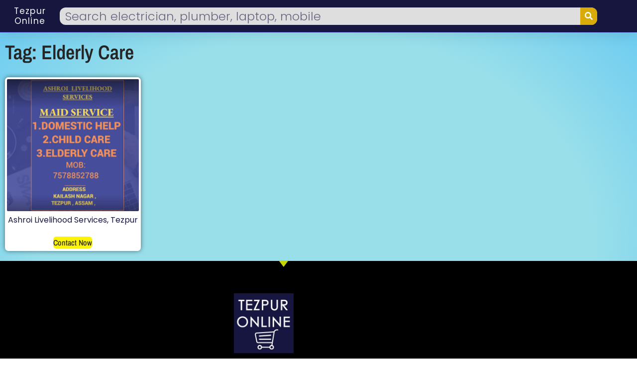

--- FILE ---
content_type: text/html; charset=UTF-8
request_url: https://m.tezpuronline.in/product-tag/elderly-care/
body_size: 17129
content:
<!doctype html>
<html lang="en-US">
<head>
	<meta charset="UTF-8">
	<meta name="viewport" content="width=device-width, initial-scale=1">
	<link rel="profile" href="https://gmpg.org/xfn/11">
	<meta name='robots' content='index, follow, max-image-preview:large, max-snippet:-1, max-video-preview:-1' />
	<style>img:is([sizes="auto" i], [sizes^="auto," i]) { contain-intrinsic-size: 3000px 1500px }</style>
	
	<!-- This site is optimized with the Yoast SEO plugin v26.8 - https://yoast.com/product/yoast-seo-wordpress/ -->
	<title>Elderly Care Archives - Tezpur Online</title>
	<link rel="canonical" href="https://m.tezpuronline.in/product-tag/elderly-care/" />
	<meta property="og:locale" content="en_US" />
	<meta property="og:type" content="article" />
	<meta property="og:title" content="Elderly Care Archives - Tezpur Online" />
	<meta property="og:url" content="https://m.tezpuronline.in/product-tag/elderly-care/" />
	<meta property="og:site_name" content="Tezpur Online" />
	<meta name="twitter:card" content="summary_large_image" />
	<script type="application/ld+json" class="yoast-schema-graph">{"@context":"https://schema.org","@graph":[{"@type":"CollectionPage","@id":"https://m.tezpuronline.in/product-tag/elderly-care/","url":"https://m.tezpuronline.in/product-tag/elderly-care/","name":"Elderly Care Archives - Tezpur Online","isPartOf":{"@id":"https://m.tezpuronline.in/#website"},"primaryImageOfPage":{"@id":"https://m.tezpuronline.in/product-tag/elderly-care/#primaryimage"},"image":{"@id":"https://m.tezpuronline.in/product-tag/elderly-care/#primaryimage"},"thumbnailUrl":"https://m.tezpuronline.in/wp-content/uploads/2023/03/Ashroi-Livelihood-Services.png","breadcrumb":{"@id":"https://m.tezpuronline.in/product-tag/elderly-care/#breadcrumb"},"inLanguage":"en-US"},{"@type":"ImageObject","inLanguage":"en-US","@id":"https://m.tezpuronline.in/product-tag/elderly-care/#primaryimage","url":"https://m.tezpuronline.in/wp-content/uploads/2023/03/Ashroi-Livelihood-Services.png","contentUrl":"https://m.tezpuronline.in/wp-content/uploads/2023/03/Ashroi-Livelihood-Services.png","width":500,"height":500,"caption":"Ashroi Livelihood Services, Tezpur"},{"@type":"BreadcrumbList","@id":"https://m.tezpuronline.in/product-tag/elderly-care/#breadcrumb","itemListElement":[{"@type":"ListItem","position":1,"name":"Home","item":"https://m.tezpuronline.in/"},{"@type":"ListItem","position":2,"name":"Elderly Care"}]},{"@type":"WebSite","@id":"https://m.tezpuronline.in/#website","url":"https://m.tezpuronline.in/","name":"Tezpur Online","description":"Local Online Shopping Market","publisher":{"@id":"https://m.tezpuronline.in/#organization"},"potentialAction":[{"@type":"SearchAction","target":{"@type":"EntryPoint","urlTemplate":"https://m.tezpuronline.in/?s={search_term_string}"},"query-input":{"@type":"PropertyValueSpecification","valueRequired":true,"valueName":"search_term_string"}}],"inLanguage":"en-US"},{"@type":"Organization","@id":"https://m.tezpuronline.in/#organization","name":"Tezpur Online","url":"https://m.tezpuronline.in/","logo":{"@type":"ImageObject","inLanguage":"en-US","@id":"https://m.tezpuronline.in/#/schema/logo/image/","url":"https://m.tezpuronline.in/wp-content/uploads/2022/04/TezpurOnline.jpg","contentUrl":"https://m.tezpuronline.in/wp-content/uploads/2022/04/TezpurOnline.jpg","width":512,"height":512,"caption":"Tezpur Online"},"image":{"@id":"https://m.tezpuronline.in/#/schema/logo/image/"}}]}</script>
	<!-- / Yoast SEO plugin. -->


<link rel="alternate" type="application/rss+xml" title="Tezpur Online &raquo; Feed" href="https://m.tezpuronline.in/feed/" />
<link rel="alternate" type="application/rss+xml" title="Tezpur Online &raquo; Comments Feed" href="https://m.tezpuronline.in/comments/feed/" />
<link rel="alternate" type="application/rss+xml" title="Tezpur Online &raquo; Elderly Care Tag Feed" href="https://m.tezpuronline.in/product-tag/elderly-care/feed/" />
<script>
window._wpemojiSettings = {"baseUrl":"https:\/\/s.w.org\/images\/core\/emoji\/16.0.1\/72x72\/","ext":".png","svgUrl":"https:\/\/s.w.org\/images\/core\/emoji\/16.0.1\/svg\/","svgExt":".svg","source":{"concatemoji":"https:\/\/m.tezpuronline.in\/wp-includes\/js\/wp-emoji-release.min.js?ver=6.8.3"}};
/*! This file is auto-generated */
!function(s,n){var o,i,e;function c(e){try{var t={supportTests:e,timestamp:(new Date).valueOf()};sessionStorage.setItem(o,JSON.stringify(t))}catch(e){}}function p(e,t,n){e.clearRect(0,0,e.canvas.width,e.canvas.height),e.fillText(t,0,0);var t=new Uint32Array(e.getImageData(0,0,e.canvas.width,e.canvas.height).data),a=(e.clearRect(0,0,e.canvas.width,e.canvas.height),e.fillText(n,0,0),new Uint32Array(e.getImageData(0,0,e.canvas.width,e.canvas.height).data));return t.every(function(e,t){return e===a[t]})}function u(e,t){e.clearRect(0,0,e.canvas.width,e.canvas.height),e.fillText(t,0,0);for(var n=e.getImageData(16,16,1,1),a=0;a<n.data.length;a++)if(0!==n.data[a])return!1;return!0}function f(e,t,n,a){switch(t){case"flag":return n(e,"\ud83c\udff3\ufe0f\u200d\u26a7\ufe0f","\ud83c\udff3\ufe0f\u200b\u26a7\ufe0f")?!1:!n(e,"\ud83c\udde8\ud83c\uddf6","\ud83c\udde8\u200b\ud83c\uddf6")&&!n(e,"\ud83c\udff4\udb40\udc67\udb40\udc62\udb40\udc65\udb40\udc6e\udb40\udc67\udb40\udc7f","\ud83c\udff4\u200b\udb40\udc67\u200b\udb40\udc62\u200b\udb40\udc65\u200b\udb40\udc6e\u200b\udb40\udc67\u200b\udb40\udc7f");case"emoji":return!a(e,"\ud83e\udedf")}return!1}function g(e,t,n,a){var r="undefined"!=typeof WorkerGlobalScope&&self instanceof WorkerGlobalScope?new OffscreenCanvas(300,150):s.createElement("canvas"),o=r.getContext("2d",{willReadFrequently:!0}),i=(o.textBaseline="top",o.font="600 32px Arial",{});return e.forEach(function(e){i[e]=t(o,e,n,a)}),i}function t(e){var t=s.createElement("script");t.src=e,t.defer=!0,s.head.appendChild(t)}"undefined"!=typeof Promise&&(o="wpEmojiSettingsSupports",i=["flag","emoji"],n.supports={everything:!0,everythingExceptFlag:!0},e=new Promise(function(e){s.addEventListener("DOMContentLoaded",e,{once:!0})}),new Promise(function(t){var n=function(){try{var e=JSON.parse(sessionStorage.getItem(o));if("object"==typeof e&&"number"==typeof e.timestamp&&(new Date).valueOf()<e.timestamp+604800&&"object"==typeof e.supportTests)return e.supportTests}catch(e){}return null}();if(!n){if("undefined"!=typeof Worker&&"undefined"!=typeof OffscreenCanvas&&"undefined"!=typeof URL&&URL.createObjectURL&&"undefined"!=typeof Blob)try{var e="postMessage("+g.toString()+"("+[JSON.stringify(i),f.toString(),p.toString(),u.toString()].join(",")+"));",a=new Blob([e],{type:"text/javascript"}),r=new Worker(URL.createObjectURL(a),{name:"wpTestEmojiSupports"});return void(r.onmessage=function(e){c(n=e.data),r.terminate(),t(n)})}catch(e){}c(n=g(i,f,p,u))}t(n)}).then(function(e){for(var t in e)n.supports[t]=e[t],n.supports.everything=n.supports.everything&&n.supports[t],"flag"!==t&&(n.supports.everythingExceptFlag=n.supports.everythingExceptFlag&&n.supports[t]);n.supports.everythingExceptFlag=n.supports.everythingExceptFlag&&!n.supports.flag,n.DOMReady=!1,n.readyCallback=function(){n.DOMReady=!0}}).then(function(){return e}).then(function(){var e;n.supports.everything||(n.readyCallback(),(e=n.source||{}).concatemoji?t(e.concatemoji):e.wpemoji&&e.twemoji&&(t(e.twemoji),t(e.wpemoji)))}))}((window,document),window._wpemojiSettings);
</script>
<style id='wp-emoji-styles-inline-css'>

	img.wp-smiley, img.emoji {
		display: inline !important;
		border: none !important;
		box-shadow: none !important;
		height: 1em !important;
		width: 1em !important;
		margin: 0 0.07em !important;
		vertical-align: -0.1em !important;
		background: none !important;
		padding: 0 !important;
	}
</style>
<link rel='stylesheet' id='wp-block-library-css' href='https://m.tezpuronline.in/wp-includes/css/dist/block-library/style.min.css?ver=6.8.3' media='all' />
<style id='global-styles-inline-css'>
:root{--wp--preset--aspect-ratio--square: 1;--wp--preset--aspect-ratio--4-3: 4/3;--wp--preset--aspect-ratio--3-4: 3/4;--wp--preset--aspect-ratio--3-2: 3/2;--wp--preset--aspect-ratio--2-3: 2/3;--wp--preset--aspect-ratio--16-9: 16/9;--wp--preset--aspect-ratio--9-16: 9/16;--wp--preset--color--black: #000000;--wp--preset--color--cyan-bluish-gray: #abb8c3;--wp--preset--color--white: #ffffff;--wp--preset--color--pale-pink: #f78da7;--wp--preset--color--vivid-red: #cf2e2e;--wp--preset--color--luminous-vivid-orange: #ff6900;--wp--preset--color--luminous-vivid-amber: #fcb900;--wp--preset--color--light-green-cyan: #7bdcb5;--wp--preset--color--vivid-green-cyan: #00d084;--wp--preset--color--pale-cyan-blue: #8ed1fc;--wp--preset--color--vivid-cyan-blue: #0693e3;--wp--preset--color--vivid-purple: #9b51e0;--wp--preset--gradient--vivid-cyan-blue-to-vivid-purple: linear-gradient(135deg,rgba(6,147,227,1) 0%,rgb(155,81,224) 100%);--wp--preset--gradient--light-green-cyan-to-vivid-green-cyan: linear-gradient(135deg,rgb(122,220,180) 0%,rgb(0,208,130) 100%);--wp--preset--gradient--luminous-vivid-amber-to-luminous-vivid-orange: linear-gradient(135deg,rgba(252,185,0,1) 0%,rgba(255,105,0,1) 100%);--wp--preset--gradient--luminous-vivid-orange-to-vivid-red: linear-gradient(135deg,rgba(255,105,0,1) 0%,rgb(207,46,46) 100%);--wp--preset--gradient--very-light-gray-to-cyan-bluish-gray: linear-gradient(135deg,rgb(238,238,238) 0%,rgb(169,184,195) 100%);--wp--preset--gradient--cool-to-warm-spectrum: linear-gradient(135deg,rgb(74,234,220) 0%,rgb(151,120,209) 20%,rgb(207,42,186) 40%,rgb(238,44,130) 60%,rgb(251,105,98) 80%,rgb(254,248,76) 100%);--wp--preset--gradient--blush-light-purple: linear-gradient(135deg,rgb(255,206,236) 0%,rgb(152,150,240) 100%);--wp--preset--gradient--blush-bordeaux: linear-gradient(135deg,rgb(254,205,165) 0%,rgb(254,45,45) 50%,rgb(107,0,62) 100%);--wp--preset--gradient--luminous-dusk: linear-gradient(135deg,rgb(255,203,112) 0%,rgb(199,81,192) 50%,rgb(65,88,208) 100%);--wp--preset--gradient--pale-ocean: linear-gradient(135deg,rgb(255,245,203) 0%,rgb(182,227,212) 50%,rgb(51,167,181) 100%);--wp--preset--gradient--electric-grass: linear-gradient(135deg,rgb(202,248,128) 0%,rgb(113,206,126) 100%);--wp--preset--gradient--midnight: linear-gradient(135deg,rgb(2,3,129) 0%,rgb(40,116,252) 100%);--wp--preset--font-size--small: 13px;--wp--preset--font-size--medium: 20px;--wp--preset--font-size--large: 36px;--wp--preset--font-size--x-large: 42px;--wp--preset--spacing--20: 0.44rem;--wp--preset--spacing--30: 0.67rem;--wp--preset--spacing--40: 1rem;--wp--preset--spacing--50: 1.5rem;--wp--preset--spacing--60: 2.25rem;--wp--preset--spacing--70: 3.38rem;--wp--preset--spacing--80: 5.06rem;--wp--preset--shadow--natural: 6px 6px 9px rgba(0, 0, 0, 0.2);--wp--preset--shadow--deep: 12px 12px 50px rgba(0, 0, 0, 0.4);--wp--preset--shadow--sharp: 6px 6px 0px rgba(0, 0, 0, 0.2);--wp--preset--shadow--outlined: 6px 6px 0px -3px rgba(255, 255, 255, 1), 6px 6px rgba(0, 0, 0, 1);--wp--preset--shadow--crisp: 6px 6px 0px rgba(0, 0, 0, 1);}:root { --wp--style--global--content-size: 800px;--wp--style--global--wide-size: 1200px; }:where(body) { margin: 0; }.wp-site-blocks > .alignleft { float: left; margin-right: 2em; }.wp-site-blocks > .alignright { float: right; margin-left: 2em; }.wp-site-blocks > .aligncenter { justify-content: center; margin-left: auto; margin-right: auto; }:where(.wp-site-blocks) > * { margin-block-start: 24px; margin-block-end: 0; }:where(.wp-site-blocks) > :first-child { margin-block-start: 0; }:where(.wp-site-blocks) > :last-child { margin-block-end: 0; }:root { --wp--style--block-gap: 24px; }:root :where(.is-layout-flow) > :first-child{margin-block-start: 0;}:root :where(.is-layout-flow) > :last-child{margin-block-end: 0;}:root :where(.is-layout-flow) > *{margin-block-start: 24px;margin-block-end: 0;}:root :where(.is-layout-constrained) > :first-child{margin-block-start: 0;}:root :where(.is-layout-constrained) > :last-child{margin-block-end: 0;}:root :where(.is-layout-constrained) > *{margin-block-start: 24px;margin-block-end: 0;}:root :where(.is-layout-flex){gap: 24px;}:root :where(.is-layout-grid){gap: 24px;}.is-layout-flow > .alignleft{float: left;margin-inline-start: 0;margin-inline-end: 2em;}.is-layout-flow > .alignright{float: right;margin-inline-start: 2em;margin-inline-end: 0;}.is-layout-flow > .aligncenter{margin-left: auto !important;margin-right: auto !important;}.is-layout-constrained > .alignleft{float: left;margin-inline-start: 0;margin-inline-end: 2em;}.is-layout-constrained > .alignright{float: right;margin-inline-start: 2em;margin-inline-end: 0;}.is-layout-constrained > .aligncenter{margin-left: auto !important;margin-right: auto !important;}.is-layout-constrained > :where(:not(.alignleft):not(.alignright):not(.alignfull)){max-width: var(--wp--style--global--content-size);margin-left: auto !important;margin-right: auto !important;}.is-layout-constrained > .alignwide{max-width: var(--wp--style--global--wide-size);}body .is-layout-flex{display: flex;}.is-layout-flex{flex-wrap: wrap;align-items: center;}.is-layout-flex > :is(*, div){margin: 0;}body .is-layout-grid{display: grid;}.is-layout-grid > :is(*, div){margin: 0;}body{padding-top: 0px;padding-right: 0px;padding-bottom: 0px;padding-left: 0px;}a:where(:not(.wp-element-button)){text-decoration: underline;}:root :where(.wp-element-button, .wp-block-button__link){background-color: #32373c;border-width: 0;color: #fff;font-family: inherit;font-size: inherit;line-height: inherit;padding: calc(0.667em + 2px) calc(1.333em + 2px);text-decoration: none;}.has-black-color{color: var(--wp--preset--color--black) !important;}.has-cyan-bluish-gray-color{color: var(--wp--preset--color--cyan-bluish-gray) !important;}.has-white-color{color: var(--wp--preset--color--white) !important;}.has-pale-pink-color{color: var(--wp--preset--color--pale-pink) !important;}.has-vivid-red-color{color: var(--wp--preset--color--vivid-red) !important;}.has-luminous-vivid-orange-color{color: var(--wp--preset--color--luminous-vivid-orange) !important;}.has-luminous-vivid-amber-color{color: var(--wp--preset--color--luminous-vivid-amber) !important;}.has-light-green-cyan-color{color: var(--wp--preset--color--light-green-cyan) !important;}.has-vivid-green-cyan-color{color: var(--wp--preset--color--vivid-green-cyan) !important;}.has-pale-cyan-blue-color{color: var(--wp--preset--color--pale-cyan-blue) !important;}.has-vivid-cyan-blue-color{color: var(--wp--preset--color--vivid-cyan-blue) !important;}.has-vivid-purple-color{color: var(--wp--preset--color--vivid-purple) !important;}.has-black-background-color{background-color: var(--wp--preset--color--black) !important;}.has-cyan-bluish-gray-background-color{background-color: var(--wp--preset--color--cyan-bluish-gray) !important;}.has-white-background-color{background-color: var(--wp--preset--color--white) !important;}.has-pale-pink-background-color{background-color: var(--wp--preset--color--pale-pink) !important;}.has-vivid-red-background-color{background-color: var(--wp--preset--color--vivid-red) !important;}.has-luminous-vivid-orange-background-color{background-color: var(--wp--preset--color--luminous-vivid-orange) !important;}.has-luminous-vivid-amber-background-color{background-color: var(--wp--preset--color--luminous-vivid-amber) !important;}.has-light-green-cyan-background-color{background-color: var(--wp--preset--color--light-green-cyan) !important;}.has-vivid-green-cyan-background-color{background-color: var(--wp--preset--color--vivid-green-cyan) !important;}.has-pale-cyan-blue-background-color{background-color: var(--wp--preset--color--pale-cyan-blue) !important;}.has-vivid-cyan-blue-background-color{background-color: var(--wp--preset--color--vivid-cyan-blue) !important;}.has-vivid-purple-background-color{background-color: var(--wp--preset--color--vivid-purple) !important;}.has-black-border-color{border-color: var(--wp--preset--color--black) !important;}.has-cyan-bluish-gray-border-color{border-color: var(--wp--preset--color--cyan-bluish-gray) !important;}.has-white-border-color{border-color: var(--wp--preset--color--white) !important;}.has-pale-pink-border-color{border-color: var(--wp--preset--color--pale-pink) !important;}.has-vivid-red-border-color{border-color: var(--wp--preset--color--vivid-red) !important;}.has-luminous-vivid-orange-border-color{border-color: var(--wp--preset--color--luminous-vivid-orange) !important;}.has-luminous-vivid-amber-border-color{border-color: var(--wp--preset--color--luminous-vivid-amber) !important;}.has-light-green-cyan-border-color{border-color: var(--wp--preset--color--light-green-cyan) !important;}.has-vivid-green-cyan-border-color{border-color: var(--wp--preset--color--vivid-green-cyan) !important;}.has-pale-cyan-blue-border-color{border-color: var(--wp--preset--color--pale-cyan-blue) !important;}.has-vivid-cyan-blue-border-color{border-color: var(--wp--preset--color--vivid-cyan-blue) !important;}.has-vivid-purple-border-color{border-color: var(--wp--preset--color--vivid-purple) !important;}.has-vivid-cyan-blue-to-vivid-purple-gradient-background{background: var(--wp--preset--gradient--vivid-cyan-blue-to-vivid-purple) !important;}.has-light-green-cyan-to-vivid-green-cyan-gradient-background{background: var(--wp--preset--gradient--light-green-cyan-to-vivid-green-cyan) !important;}.has-luminous-vivid-amber-to-luminous-vivid-orange-gradient-background{background: var(--wp--preset--gradient--luminous-vivid-amber-to-luminous-vivid-orange) !important;}.has-luminous-vivid-orange-to-vivid-red-gradient-background{background: var(--wp--preset--gradient--luminous-vivid-orange-to-vivid-red) !important;}.has-very-light-gray-to-cyan-bluish-gray-gradient-background{background: var(--wp--preset--gradient--very-light-gray-to-cyan-bluish-gray) !important;}.has-cool-to-warm-spectrum-gradient-background{background: var(--wp--preset--gradient--cool-to-warm-spectrum) !important;}.has-blush-light-purple-gradient-background{background: var(--wp--preset--gradient--blush-light-purple) !important;}.has-blush-bordeaux-gradient-background{background: var(--wp--preset--gradient--blush-bordeaux) !important;}.has-luminous-dusk-gradient-background{background: var(--wp--preset--gradient--luminous-dusk) !important;}.has-pale-ocean-gradient-background{background: var(--wp--preset--gradient--pale-ocean) !important;}.has-electric-grass-gradient-background{background: var(--wp--preset--gradient--electric-grass) !important;}.has-midnight-gradient-background{background: var(--wp--preset--gradient--midnight) !important;}.has-small-font-size{font-size: var(--wp--preset--font-size--small) !important;}.has-medium-font-size{font-size: var(--wp--preset--font-size--medium) !important;}.has-large-font-size{font-size: var(--wp--preset--font-size--large) !important;}.has-x-large-font-size{font-size: var(--wp--preset--font-size--x-large) !important;}
:root :where(.wp-block-pullquote){font-size: 1.5em;line-height: 1.6;}
</style>
<link rel='stylesheet' id='woocommerce-layout-css' href='https://m.tezpuronline.in/wp-content/plugins/woocommerce/assets/css/woocommerce-layout.css?ver=10.4.3' media='all' />
<link rel='stylesheet' id='woocommerce-smallscreen-css' href='https://m.tezpuronline.in/wp-content/plugins/woocommerce/assets/css/woocommerce-smallscreen.css?ver=10.4.3' media='only screen and (max-width: 768px)' />
<link rel='stylesheet' id='woocommerce-general-css' href='https://m.tezpuronline.in/wp-content/plugins/woocommerce/assets/css/woocommerce.css?ver=10.4.3' media='all' />
<style id='woocommerce-inline-inline-css'>
.woocommerce form .form-row .required { visibility: visible; }
</style>
<link rel='stylesheet' id='hello-elementor-css' href='https://m.tezpuronline.in/wp-content/themes/hello-elementor/assets/css/reset.css?ver=3.4.4' media='all' />
<link rel='stylesheet' id='hello-elementor-theme-style-css' href='https://m.tezpuronline.in/wp-content/themes/hello-elementor/assets/css/theme.css?ver=3.4.4' media='all' />
<link rel='stylesheet' id='hello-elementor-header-footer-css' href='https://m.tezpuronline.in/wp-content/themes/hello-elementor/assets/css/header-footer.css?ver=3.4.4' media='all' />
<link rel='stylesheet' id='elementor-frontend-css' href='https://m.tezpuronline.in/wp-content/plugins/elementor/assets/css/frontend.min.css?ver=3.34.2' media='all' />
<link rel='stylesheet' id='widget-heading-css' href='https://m.tezpuronline.in/wp-content/plugins/elementor/assets/css/widget-heading.min.css?ver=3.34.2' media='all' />
<link rel='stylesheet' id='widget-search-form-css' href='https://m.tezpuronline.in/wp-content/plugins/elementor-pro/assets/css/widget-search-form.min.css?ver=3.30.1' media='all' />
<link rel='stylesheet' id='elementor-icons-shared-0-css' href='https://m.tezpuronline.in/wp-content/plugins/elementor/assets/lib/font-awesome/css/fontawesome.min.css?ver=5.15.3' media='all' />
<link rel='stylesheet' id='elementor-icons-fa-solid-css' href='https://m.tezpuronline.in/wp-content/plugins/elementor/assets/lib/font-awesome/css/solid.min.css?ver=5.15.3' media='all' />
<link rel='stylesheet' id='e-sticky-css' href='https://m.tezpuronline.in/wp-content/plugins/elementor-pro/assets/css/modules/sticky.min.css?ver=3.30.1' media='all' />
<link rel='stylesheet' id='widget-image-css' href='https://m.tezpuronline.in/wp-content/plugins/elementor/assets/css/widget-image.min.css?ver=3.34.2' media='all' />
<link rel='stylesheet' id='e-shapes-css' href='https://m.tezpuronline.in/wp-content/plugins/elementor/assets/css/conditionals/shapes.min.css?ver=3.34.2' media='all' />
<link rel='stylesheet' id='widget-woocommerce-products-css' href='https://m.tezpuronline.in/wp-content/plugins/elementor-pro/assets/css/widget-woocommerce-products.min.css?ver=3.30.1' media='all' />
<link rel='stylesheet' id='widget-woocommerce-products-archive-css' href='https://m.tezpuronline.in/wp-content/plugins/elementor-pro/assets/css/widget-woocommerce-products-archive.min.css?ver=3.30.1' media='all' />
<link rel='stylesheet' id='widget-form-css' href='https://m.tezpuronline.in/wp-content/plugins/elementor-pro/assets/css/widget-form.min.css?ver=3.30.1' media='all' />
<link rel='stylesheet' id='e-animation-fadeIn-css' href='https://m.tezpuronline.in/wp-content/plugins/elementor/assets/lib/animations/styles/fadeIn.min.css?ver=3.34.2' media='all' />
<link rel='stylesheet' id='e-popup-css' href='https://m.tezpuronline.in/wp-content/plugins/elementor-pro/assets/css/conditionals/popup.min.css?ver=3.30.1' media='all' />
<link rel='stylesheet' id='elementor-icons-css' href='https://m.tezpuronline.in/wp-content/plugins/elementor/assets/lib/eicons/css/elementor-icons.min.css?ver=5.46.0' media='all' />
<link rel='stylesheet' id='elementor-post-5-css' href='https://m.tezpuronline.in/wp-content/uploads/elementor/css/post-5.css?ver=1768930001' media='all' />
<link rel='stylesheet' id='elementor-post-31-css' href='https://m.tezpuronline.in/wp-content/uploads/elementor/css/post-31.css?ver=1768930001' media='all' />
<link rel='stylesheet' id='elementor-post-255-css' href='https://m.tezpuronline.in/wp-content/uploads/elementor/css/post-255.css?ver=1768930001' media='all' />
<link rel='stylesheet' id='elementor-post-376-css' href='https://m.tezpuronline.in/wp-content/uploads/elementor/css/post-376.css?ver=1768930568' media='all' />
<link rel='stylesheet' id='elementor-post-667-css' href='https://m.tezpuronline.in/wp-content/uploads/elementor/css/post-667.css?ver=1768930001' media='all' />
<link rel='stylesheet' id='elementor-gf-local-roboto-css' href='https://m.tezpuronline.in/wp-content/uploads/elementor/google-fonts/css/roboto.css?ver=1742232227' media='all' />
<link rel='stylesheet' id='elementor-gf-local-robotoslab-css' href='https://m.tezpuronline.in/wp-content/uploads/elementor/google-fonts/css/robotoslab.css?ver=1742232232' media='all' />
<link rel='stylesheet' id='elementor-gf-local-poppins-css' href='https://m.tezpuronline.in/wp-content/uploads/elementor/google-fonts/css/poppins.css?ver=1742232235' media='all' />
<link rel='stylesheet' id='elementor-gf-local-archivonarrow-css' href='https://m.tezpuronline.in/wp-content/uploads/elementor/google-fonts/css/archivonarrow.css?ver=1742232248' media='all' />
<link rel='stylesheet' id='elementor-gf-local-lato-css' href='https://m.tezpuronline.in/wp-content/uploads/elementor/google-fonts/css/lato.css?ver=1742232237' media='all' />
<script src="https://m.tezpuronline.in/wp-includes/js/jquery/jquery.min.js?ver=3.7.1" id="jquery-core-js"></script>
<script src="https://m.tezpuronline.in/wp-includes/js/jquery/jquery-migrate.min.js?ver=3.4.1" id="jquery-migrate-js"></script>
<script src="https://m.tezpuronline.in/wp-content/plugins/woocommerce/assets/js/jquery-blockui/jquery.blockUI.min.js?ver=2.7.0-wc.10.4.3" id="wc-jquery-blockui-js" defer data-wp-strategy="defer"></script>
<script id="wc-add-to-cart-js-extra">
var wc_add_to_cart_params = {"ajax_url":"\/wp-admin\/admin-ajax.php","wc_ajax_url":"\/?wc-ajax=%%endpoint%%","i18n_view_cart":"View cart","cart_url":"https:\/\/m.tezpuronline.in\/cart\/","is_cart":"","cart_redirect_after_add":"no"};
</script>
<script src="https://m.tezpuronline.in/wp-content/plugins/woocommerce/assets/js/frontend/add-to-cart.min.js?ver=10.4.3" id="wc-add-to-cart-js" defer data-wp-strategy="defer"></script>
<script src="https://m.tezpuronline.in/wp-content/plugins/woocommerce/assets/js/js-cookie/js.cookie.min.js?ver=2.1.4-wc.10.4.3" id="wc-js-cookie-js" defer data-wp-strategy="defer"></script>
<script id="woocommerce-js-extra">
var woocommerce_params = {"ajax_url":"\/wp-admin\/admin-ajax.php","wc_ajax_url":"\/?wc-ajax=%%endpoint%%","i18n_password_show":"Show password","i18n_password_hide":"Hide password"};
</script>
<script src="https://m.tezpuronline.in/wp-content/plugins/woocommerce/assets/js/frontend/woocommerce.min.js?ver=10.4.3" id="woocommerce-js" defer data-wp-strategy="defer"></script>
<link rel="https://api.w.org/" href="https://m.tezpuronline.in/wp-json/" /><link rel="alternate" title="JSON" type="application/json" href="https://m.tezpuronline.in/wp-json/wp/v2/product_tag/491" /><link rel="EditURI" type="application/rsd+xml" title="RSD" href="https://m.tezpuronline.in/xmlrpc.php?rsd" />
<meta name="generator" content="WordPress 6.8.3" />
<meta name="generator" content="WooCommerce 10.4.3" />
	<noscript><style>.woocommerce-product-gallery{ opacity: 1 !important; }</style></noscript>
	<meta name="generator" content="Elementor 3.34.2; features: additional_custom_breakpoints; settings: css_print_method-external, google_font-enabled, font_display-auto">
			<style>
				.e-con.e-parent:nth-of-type(n+4):not(.e-lazyloaded):not(.e-no-lazyload),
				.e-con.e-parent:nth-of-type(n+4):not(.e-lazyloaded):not(.e-no-lazyload) * {
					background-image: none !important;
				}
				@media screen and (max-height: 1024px) {
					.e-con.e-parent:nth-of-type(n+3):not(.e-lazyloaded):not(.e-no-lazyload),
					.e-con.e-parent:nth-of-type(n+3):not(.e-lazyloaded):not(.e-no-lazyload) * {
						background-image: none !important;
					}
				}
				@media screen and (max-height: 640px) {
					.e-con.e-parent:nth-of-type(n+2):not(.e-lazyloaded):not(.e-no-lazyload),
					.e-con.e-parent:nth-of-type(n+2):not(.e-lazyloaded):not(.e-no-lazyload) * {
						background-image: none !important;
					}
				}
			</style>
			</head>
<body class="archive tax-product_tag term-elderly-care term-491 wp-custom-logo wp-embed-responsive wp-theme-hello-elementor theme-hello-elementor woocommerce woocommerce-page woocommerce-no-js hello-elementor-default elementor-page-376 elementor-default elementor-template-full-width elementor-kit-5">


<a class="skip-link screen-reader-text" href="#content">Skip to content</a>

		<div data-elementor-type="header" data-elementor-id="31" class="elementor elementor-31 elementor-location-header" data-elementor-post-type="elementor_library">
					<section class="elementor-section elementor-top-section elementor-element elementor-element-4578e5b8 elementor-section-full_width elementor-hidden-tablet elementor-hidden-mobile elementor-section-height-default elementor-section-height-default" data-id="4578e5b8" data-element_type="section" id="header_pop" data-settings="{&quot;sticky&quot;:&quot;top&quot;,&quot;background_background&quot;:&quot;gradient&quot;,&quot;sticky_on&quot;:[&quot;desktop&quot;,&quot;tablet&quot;,&quot;mobile&quot;],&quot;sticky_offset&quot;:0,&quot;sticky_effects_offset&quot;:0,&quot;sticky_anchor_link_offset&quot;:0}">
							<div class="elementor-background-overlay"></div>
							<div class="elementor-container elementor-column-gap-no">
					<div class="elementor-column elementor-col-100 elementor-top-column elementor-element elementor-element-6d859725" data-id="6d859725" data-element_type="column">
			<div class="elementor-widget-wrap elementor-element-populated">
						<section class="elementor-section elementor-inner-section elementor-element elementor-element-412dfe1a elementor-reverse-mobile elementor-section-boxed elementor-section-height-default elementor-section-height-default" data-id="412dfe1a" data-element_type="section" data-settings="{&quot;background_background&quot;:&quot;classic&quot;}">
						<div class="elementor-container elementor-column-gap-default">
					<div class="elementor-column elementor-col-50 elementor-inner-column elementor-element elementor-element-179117e7" data-id="179117e7" data-element_type="column">
			<div class="elementor-widget-wrap elementor-element-populated">
						<div class="elementor-element elementor-element-23da602 elementor-widget elementor-widget-heading" data-id="23da602" data-element_type="widget" data-widget_type="heading.default">
				<div class="elementor-widget-container">
					<h3 class="elementor-heading-title elementor-size-small"><a href="https://m.tezpuronline.in">Tezpur Online</a></h3>				</div>
				</div>
					</div>
		</div>
				<div class="elementor-column elementor-col-50 elementor-inner-column elementor-element elementor-element-408a03ab" data-id="408a03ab" data-element_type="column">
			<div class="elementor-widget-wrap elementor-element-populated">
						<div class="elementor-element elementor-element-6f0340a0 elementor-search-form--skin-classic elementor-search-form--button-type-icon elementor-search-form--icon-search elementor-widget elementor-widget-search-form" data-id="6f0340a0" data-element_type="widget" data-settings="{&quot;skin&quot;:&quot;classic&quot;}" data-widget_type="search-form.default">
				<div class="elementor-widget-container">
							<search role="search">
			<form class="elementor-search-form" action="https://m.tezpuronline.in" method="get">
												<div class="elementor-search-form__container">
					<label class="elementor-screen-only" for="elementor-search-form-6f0340a0">Search</label>

					
					<input id="elementor-search-form-6f0340a0" placeholder="Search electrician, plumber, laptop, mobile" class="elementor-search-form__input" type="search" name="s" value="">
					
											<button class="elementor-search-form__submit" type="submit" aria-label="Search">
															<i aria-hidden="true" class="fas fa-search"></i>													</button>
					
									</div>
			</form>
		</search>
						</div>
				</div>
					</div>
		</div>
					</div>
		</section>
					</div>
		</div>
					</div>
		</section>
				<section class="elementor-section elementor-top-section elementor-element elementor-element-5b90b98 elementor-section-full_width elementor-hidden-desktop elementor-section-height-default elementor-section-height-default" data-id="5b90b98" data-element_type="section" data-settings="{&quot;background_background&quot;:&quot;classic&quot;,&quot;sticky&quot;:&quot;top&quot;,&quot;sticky_on&quot;:[&quot;desktop&quot;,&quot;tablet&quot;,&quot;mobile&quot;],&quot;sticky_offset&quot;:0,&quot;sticky_effects_offset&quot;:0,&quot;sticky_anchor_link_offset&quot;:0}">
						<div class="elementor-container elementor-column-gap-no">
					<div class="elementor-column elementor-col-20 elementor-top-column elementor-element elementor-element-53580ac" data-id="53580ac" data-element_type="column">
			<div class="elementor-widget-wrap elementor-element-populated">
						<div class="elementor-element elementor-element-6554f2b elementor-widget elementor-widget-image" data-id="6554f2b" data-element_type="widget" data-widget_type="image.default">
				<div class="elementor-widget-container">
																<a href="https://m.tezpuronline.in/">
							<img fetchpriority="high" width="512" height="512" src="https://m.tezpuronline.in/wp-content/uploads/2022/04/TezpurOnline.jpg" class="attachment-large size-large wp-image-16" alt="Local Online Market for Best Products and Services" srcset="https://m.tezpuronline.in/wp-content/uploads/2022/04/TezpurOnline.jpg 512w, https://m.tezpuronline.in/wp-content/uploads/2022/04/TezpurOnline-300x300.jpg 300w, https://m.tezpuronline.in/wp-content/uploads/2022/04/TezpurOnline-100x100.jpg 100w, https://m.tezpuronline.in/wp-content/uploads/2022/04/TezpurOnline-150x150.jpg 150w" sizes="(max-width: 512px) 100vw, 512px" />								</a>
															</div>
				</div>
					</div>
		</div>
				<div class="elementor-column elementor-col-20 elementor-top-column elementor-element elementor-element-85ac0be" data-id="85ac0be" data-element_type="column">
			<div class="elementor-widget-wrap elementor-element-populated">
						<div class="elementor-element elementor-element-b9772c4 elementor-widget elementor-widget-image" data-id="b9772c4" data-element_type="widget" data-widget_type="image.default">
				<div class="elementor-widget-container">
															<img width="250" height="150" src="https://m.tezpuronline.in/wp-content/uploads/2022/04/Tezpur.gif" class="attachment-large size-large wp-image-1091" alt="" />															</div>
				</div>
					</div>
		</div>
				<div class="elementor-column elementor-col-20 elementor-top-column elementor-element elementor-element-df73fa8" data-id="df73fa8" data-element_type="column">
			<div class="elementor-widget-wrap elementor-element-populated">
						<div class="elementor-element elementor-element-626012a elementor-widget elementor-widget-heading" data-id="626012a" data-element_type="widget" data-widget_type="heading.default">
				<div class="elementor-widget-container">
					<h2 class="elementor-heading-title elementor-size-default">Tezpur Market</h2>				</div>
				</div>
				<div class="elementor-element elementor-element-5fa857f elementor-widget elementor-widget-heading" data-id="5fa857f" data-element_type="widget" data-widget_type="heading.default">
				<div class="elementor-widget-container">
					<h2 class="elementor-heading-title elementor-size-default">eDirectory</h2>				</div>
				</div>
					</div>
		</div>
				<div class="elementor-column elementor-col-20 elementor-top-column elementor-element elementor-element-f4ee92a" data-id="f4ee92a" data-element_type="column">
			<div class="elementor-widget-wrap elementor-element-populated">
						<div class="elementor-element elementor-element-90d5700 elementor-widget elementor-widget-image" data-id="90d5700" data-element_type="widget" data-widget_type="image.default">
				<div class="elementor-widget-container">
																<a href="https://m.tezpuronline.in/tezpur-market/?product-page=2">
							<img width="150" height="150" src="https://m.tezpuronline.in/wp-content/uploads/2022/04/1.png" class="attachment-large size-large wp-image-2060" alt="View More" srcset="https://m.tezpuronline.in/wp-content/uploads/2022/04/1.png 150w, https://m.tezpuronline.in/wp-content/uploads/2022/04/1-100x100.png 100w" sizes="(max-width: 150px) 100vw, 150px" />								</a>
															</div>
				</div>
					</div>
		</div>
				<div class="elementor-column elementor-col-20 elementor-top-column elementor-element elementor-element-1a6b23f" data-id="1a6b23f" data-element_type="column">
			<div class="elementor-widget-wrap elementor-element-populated">
						<div class="elementor-element elementor-element-7c1bcc2 elementor-widget elementor-widget-image" data-id="7c1bcc2" data-element_type="widget" data-widget_type="image.default">
				<div class="elementor-widget-container">
																<a href="https://m.tezpuronline.in/categories/">
							<img loading="lazy" width="150" height="150" src="https://m.tezpuronline.in/wp-content/uploads/2023/02/Edupur-Quiz-4-2-1.png" class="attachment-medium size-medium wp-image-1421" alt="Categories in Tezpur" srcset="https://m.tezpuronline.in/wp-content/uploads/2023/02/Edupur-Quiz-4-2-1.png 150w, https://m.tezpuronline.in/wp-content/uploads/2023/02/Edupur-Quiz-4-2-1-100x100.png 100w" sizes="(max-width: 150px) 100vw, 150px" />								</a>
															</div>
				</div>
					</div>
		</div>
					</div>
		</section>
				<section class="elementor-section elementor-top-section elementor-element elementor-element-5fd9d10 elementor-section-full_width elementor-section-height-default elementor-section-height-default" data-id="5fd9d10" data-element_type="section" data-settings="{&quot;background_background&quot;:&quot;gradient&quot;}">
							<div class="elementor-background-overlay"></div>
							<div class="elementor-container elementor-column-gap-no">
					<div class="elementor-column elementor-col-100 elementor-top-column elementor-element elementor-element-88120fd" data-id="88120fd" data-element_type="column">
			<div class="elementor-widget-wrap elementor-element-populated">
						<div class="elementor-element elementor-element-9e5244e elementor-hidden-desktop elementor-hidden-tablet elementor-search-form--skin-classic elementor-search-form--button-type-icon elementor-search-form--icon-search elementor-widget elementor-widget-search-form" data-id="9e5244e" data-element_type="widget" data-settings="{&quot;sticky&quot;:&quot;top&quot;,&quot;skin&quot;:&quot;classic&quot;,&quot;sticky_on&quot;:[&quot;desktop&quot;,&quot;tablet&quot;,&quot;mobile&quot;],&quot;sticky_offset&quot;:0,&quot;sticky_effects_offset&quot;:0,&quot;sticky_anchor_link_offset&quot;:0}" data-widget_type="search-form.default">
				<div class="elementor-widget-container">
							<search role="search">
			<form class="elementor-search-form" action="https://m.tezpuronline.in" method="get">
												<div class="elementor-search-form__container">
					<label class="elementor-screen-only" for="elementor-search-form-9e5244e">Search</label>

					
					<input id="elementor-search-form-9e5244e" placeholder="Search electrician, plumber, laptop, mobile" class="elementor-search-form__input" type="search" name="s" value="">
					
											<button class="elementor-search-form__submit" type="submit" aria-label="Search">
															<i aria-hidden="true" class="fas fa-search"></i>													</button>
					
									</div>
			</form>
		</search>
						</div>
				</div>
					</div>
		</div>
					</div>
		</section>
				</div>
				<div data-elementor-type="product-archive" data-elementor-id="376" class="elementor elementor-376 elementor-location-archive product" data-elementor-post-type="elementor_library">
					<section class="elementor-section elementor-top-section elementor-element elementor-element-69f7abbe elementor-section-boxed elementor-section-height-default elementor-section-height-default" data-id="69f7abbe" data-element_type="section">
						<div class="elementor-container elementor-column-gap-default">
					<div class="elementor-column elementor-col-100 elementor-top-column elementor-element elementor-element-2e7ea128" data-id="2e7ea128" data-element_type="column">
			<div class="elementor-widget-wrap elementor-element-populated">
						<div class="elementor-element elementor-element-385b2500 elementor-widget elementor-widget-theme-archive-title elementor-page-title elementor-widget-heading" data-id="385b2500" data-element_type="widget" data-widget_type="theme-archive-title.default">
				<div class="elementor-widget-container">
					<h1 class="elementor-heading-title elementor-size-default">Tag: Elderly Care</h1>				</div>
				</div>
				<div class="elementor-element elementor-element-39a5ffaf elementor-product-loop-item--align-center elementor-products-grid elementor-wc-products elementor-show-pagination-border-yes elementor-widget elementor-widget-wc-archive-products" data-id="39a5ffaf" data-element_type="widget" data-widget_type="wc-archive-products.default">
				<div class="elementor-widget-container">
					<div class="woocommerce columns-4 "><div class="woocommerce-notices-wrapper"></div><ul class="products elementor-grid columns-4">
<li class="product type-product post-2065 status-publish first instock product_cat-ngo-in-tezpur product_tag-child-care product_tag-domestic-help product_tag-elderly-care product_tag-social-service has-post-thumbnail shipping-taxable product-type-simple">
	<a href="https://m.tezpuronline.in/product/ashroi-livelihood-services-tezpur/" class="woocommerce-LoopProduct-link woocommerce-loop-product__link"><img loading="lazy" width="300" height="300" src="https://m.tezpuronline.in/wp-content/uploads/2023/03/Ashroi-Livelihood-Services-300x300.png" class="attachment-woocommerce_thumbnail size-woocommerce_thumbnail" alt="Ashroi Livelihood Services, Tezpur" decoding="async" srcset="https://m.tezpuronline.in/wp-content/uploads/2023/03/Ashroi-Livelihood-Services-300x300.png 300w, https://m.tezpuronline.in/wp-content/uploads/2023/03/Ashroi-Livelihood-Services-100x100.png 100w, https://m.tezpuronline.in/wp-content/uploads/2023/03/Ashroi-Livelihood-Services-150x150.png 150w, https://m.tezpuronline.in/wp-content/uploads/2023/03/Ashroi-Livelihood-Services.png 500w" sizes="(max-width: 300px) 100vw, 300px" /><h2 class="woocommerce-loop-product__title">Ashroi Livelihood Services, Tezpur</h2>
</a><div class="woocommerce-loop-product__buttons"><a href="https://m.tezpuronline.in/product/ashroi-livelihood-services-tezpur/" aria-describedby="woocommerce_loop_add_to_cart_link_describedby_2065" data-quantity="1" class="button product_type_simple" data-product_id="2065" data-product_sku="" aria-label="Read more about &ldquo;Ashroi Livelihood Services, Tezpur&rdquo;" rel="nofollow" data-success_message="">Contact Now</a></div>	<span id="woocommerce_loop_add_to_cart_link_describedby_2065" class="screen-reader-text">
			</span>
</li>
</ul>
</div>				</div>
				</div>
					</div>
		</div>
					</div>
		</section>
				</div>
				<div data-elementor-type="footer" data-elementor-id="255" class="elementor elementor-255 elementor-location-footer" data-elementor-post-type="elementor_library">
					<section class="elementor-section elementor-top-section elementor-element elementor-element-612ecf17 elementor-section-boxed elementor-section-height-default elementor-section-height-default" data-id="612ecf17" data-element_type="section" data-settings="{&quot;background_background&quot;:&quot;classic&quot;}">
						<div class="elementor-container elementor-column-gap-no">
					<div class="elementor-column elementor-col-100 elementor-top-column elementor-element elementor-element-65c04039" data-id="65c04039" data-element_type="column">
			<div class="elementor-widget-wrap elementor-element-populated">
						<section class="elementor-section elementor-inner-section elementor-element elementor-element-1c442588 elementor-section-content-top elementor-section-boxed elementor-section-height-default elementor-section-height-default" data-id="1c442588" data-element_type="section" data-settings="{&quot;background_background&quot;:&quot;classic&quot;,&quot;shape_divider_top&quot;:&quot;arrow&quot;}">
					<div class="elementor-shape elementor-shape-top" aria-hidden="true" data-negative="false">
			<svg xmlns="http://www.w3.org/2000/svg" viewBox="0 0 700 10" preserveAspectRatio="none">
	<path class="elementor-shape-fill" d="M350,10L340,0h20L350,10z"/>
</svg>		</div>
					<div class="elementor-container elementor-column-gap-no">
					<div class="elementor-column elementor-col-100 elementor-inner-column elementor-element elementor-element-9e80763" data-id="9e80763" data-element_type="column">
			<div class="elementor-widget-wrap elementor-element-populated">
						<div class="elementor-element elementor-element-24419224 elementor-widget elementor-widget-theme-site-logo elementor-widget-image" data-id="24419224" data-element_type="widget" data-widget_type="theme-site-logo.default">
				<div class="elementor-widget-container">
											<a href="https://m.tezpuronline.in">
			<img loading="lazy" width="512" height="512" src="https://m.tezpuronline.in/wp-content/uploads/2022/04/TezpurOnline.jpg" class="attachment-full size-full wp-image-16" alt="Local Online Market for Best Products and Services" srcset="https://m.tezpuronline.in/wp-content/uploads/2022/04/TezpurOnline.jpg 512w, https://m.tezpuronline.in/wp-content/uploads/2022/04/TezpurOnline-300x300.jpg 300w, https://m.tezpuronline.in/wp-content/uploads/2022/04/TezpurOnline-100x100.jpg 100w, https://m.tezpuronline.in/wp-content/uploads/2022/04/TezpurOnline-150x150.jpg 150w" sizes="(max-width: 512px) 100vw, 512px" />				</a>
											</div>
				</div>
				<div class="elementor-element elementor-element-6f3a788 elementor-widget elementor-widget-text-editor" data-id="6f3a788" data-element_type="widget" data-widget_type="text-editor.default">
				<div class="elementor-widget-container">
									<p>Tezpur Online (A unit of Edupur Foundation, registered Non-Governmental Organisation (NGO) under MCA section 8 and listed at NITI Aayog, Govt. of India and supported by Ministry of MSME Tezpur, Govt. of India) is a Local Online Market eDirectory App. Our aim is to promote local business, Women empowerment, startup, entrepreneurs, MSME&#8217;s and supporting them to grow in the local market digitally. People can easily find contact details of local business in Tezpur, Sonitpur.</p><p><strong>Address:</strong> Edupur, Tribeni Complex, 2nd Floor, Tezpur, Sonitpur, Assam.<br /><strong>Email:</strong> info@edupurgroup.com<br /><strong>Support:</strong> 9015-727-728</p>								</div>
				</div>
					</div>
		</div>
					</div>
		</section>
					</div>
		</div>
					</div>
		</section>
				<footer class="elementor-section elementor-top-section elementor-element elementor-element-78382bef elementor-section-boxed elementor-section-height-default elementor-section-height-default" data-id="78382bef" data-element_type="section" data-settings="{&quot;background_background&quot;:&quot;classic&quot;}">
						<div class="elementor-container elementor-column-gap-no">
					<div class="elementor-column elementor-col-100 elementor-top-column elementor-element elementor-element-8265367" data-id="8265367" data-element_type="column">
			<div class="elementor-widget-wrap elementor-element-populated">
						<div class="elementor-element elementor-element-2359d405 elementor-widget elementor-widget-heading" data-id="2359d405" data-element_type="widget" data-widget_type="heading.default">
				<div class="elementor-widget-container">
					<p class="elementor-heading-title elementor-size-default"><a href="https://www.edupurgroup.com">© 2024 All rights reserved by Edupur Group</a></p>				</div>
				</div>
					</div>
		</div>
					</div>
		</footer>
				</div>
		
<script type="speculationrules">
{"prefetch":[{"source":"document","where":{"and":[{"href_matches":"\/*"},{"not":{"href_matches":["\/wp-*.php","\/wp-admin\/*","\/wp-content\/uploads\/*","\/wp-content\/*","\/wp-content\/plugins\/*","\/wp-content\/themes\/hello-elementor\/*","\/*\\?(.+)"]}},{"not":{"selector_matches":"a[rel~=\"nofollow\"]"}},{"not":{"selector_matches":".no-prefetch, .no-prefetch a"}}]},"eagerness":"conservative"}]}
</script>
		<div data-elementor-type="popup" data-elementor-id="667" class="elementor elementor-667 elementor-location-popup" data-elementor-settings="{&quot;entrance_animation&quot;:&quot;fadeIn&quot;,&quot;exit_animation&quot;:&quot;fadeIn&quot;,&quot;entrance_animation_duration&quot;:{&quot;unit&quot;:&quot;px&quot;,&quot;size&quot;:&quot;0.5&quot;,&quot;sizes&quot;:[]},&quot;a11y_navigation&quot;:&quot;yes&quot;,&quot;triggers&quot;:{&quot;scrolling&quot;:&quot;yes&quot;,&quot;scrolling_direction&quot;:&quot;down&quot;,&quot;scrolling_offset&quot;:50},&quot;timing&quot;:{&quot;sessions_sessions&quot;:1,&quot;sessions&quot;:&quot;yes&quot;,&quot;times_times&quot;:1,&quot;times&quot;:&quot;yes&quot;}}" data-elementor-post-type="elementor_library">
					<section class="elementor-section elementor-top-section elementor-element elementor-element-75ff423a elementor-section-full_width elementor-section-height-default elementor-section-height-default" data-id="75ff423a" data-element_type="section">
						<div class="elementor-container elementor-column-gap-default">
					<div class="elementor-column elementor-col-25 elementor-top-column elementor-element elementor-element-1dffd58b" data-id="1dffd58b" data-element_type="column">
			<div class="elementor-widget-wrap elementor-element-populated">
						<div class="elementor-element elementor-element-4240978 elementor-view-stacked elementor-shape-square elementor-absolute elementor-widget elementor-widget-icon" data-id="4240978" data-element_type="widget" data-settings="{&quot;_position&quot;:&quot;absolute&quot;}" data-widget_type="icon.default">
				<div class="elementor-widget-container">
							<div class="elementor-icon-wrapper">
			<a class="elementor-icon" href="#elementor-action%3Aaction%3Dpopup%3Aclose%26settings%3DeyJkb19ub3Rfc2hvd19hZ2FpbiI6IiJ9">
			<i aria-hidden="true" class="fas fa-window-close"></i>			</a>
		</div>
						</div>
				</div>
				<div class="elementor-element elementor-element-72fa8626 elementor-widget-mobile__width-auto elementor-hidden-phone elementor-view-default elementor-widget elementor-widget-icon" data-id="72fa8626" data-element_type="widget" data-widget_type="icon.default">
				<div class="elementor-widget-container">
							<div class="elementor-icon-wrapper">
			<div class="elementor-icon">
			<i aria-hidden="true" class="fas fa-square-full"></i>			</div>
		</div>
						</div>
				</div>
				<div class="elementor-element elementor-element-19187859 elementor-widget-mobile__width-auto elementor-hidden-phone elementor-view-default elementor-widget elementor-widget-icon" data-id="19187859" data-element_type="widget" data-widget_type="icon.default">
				<div class="elementor-widget-container">
							<div class="elementor-icon-wrapper">
			<div class="elementor-icon">
			<i aria-hidden="true" class="fas fa-square-full"></i>			</div>
		</div>
						</div>
				</div>
					</div>
		</div>
				<div class="elementor-column elementor-col-50 elementor-top-column elementor-element elementor-element-444ec57b" data-id="444ec57b" data-element_type="column" data-settings="{&quot;background_background&quot;:&quot;classic&quot;}">
			<div class="elementor-widget-wrap elementor-element-populated">
						<div class="elementor-element elementor-element-63b7cd9b elementor-widget elementor-widget-heading" data-id="63b7cd9b" data-element_type="widget" data-widget_type="heading.default">
				<div class="elementor-widget-container">
					<h1 class="elementor-heading-title elementor-size-default">Help desk !</h1>				</div>
				</div>
				<div class="elementor-element elementor-element-70fb16a9 elementor-button-align-end elementor-mobile-button-align-stretch elementor-widget elementor-widget-form" data-id="70fb16a9" data-element_type="widget" data-settings="{&quot;step_next_label&quot;:&quot;Next&quot;,&quot;step_previous_label&quot;:&quot;Previous&quot;,&quot;button_width&quot;:&quot;100&quot;,&quot;step_type&quot;:&quot;number_text&quot;,&quot;step_icon_shape&quot;:&quot;circle&quot;}" data-widget_type="form.default">
				<div class="elementor-widget-container">
							<form class="elementor-form" method="post" name=" Contact Form" aria-label=" Contact Form">
			<input type="hidden" name="post_id" value="667"/>
			<input type="hidden" name="form_id" value="70fb16a9"/>
			<input type="hidden" name="referer_title" value="Digi Hub Electronic Showroom, Tezpur - Tezpur Online" />

							<input type="hidden" name="queried_id" value="2409"/>
			
			<div class="elementor-form-fields-wrapper elementor-labels-">
								<div class="elementor-field-type-text elementor-field-group elementor-column elementor-field-group-name elementor-col-50 elementor-field-required">
												<label for="form-field-name" class="elementor-field-label elementor-screen-only">
								Full Name							</label>
														<input size="1" type="text" name="form_fields[name]" id="form-field-name" class="elementor-field elementor-size-sm  elementor-field-textual" placeholder="Your Full Name" required="required">
											</div>
								<div class="elementor-field-type-text elementor-field-group elementor-column elementor-field-group-field_5af01a3 elementor-col-50 elementor-field-required">
												<label for="form-field-field_5af01a3" class="elementor-field-label elementor-screen-only">
								Phone							</label>
														<input size="1" type="text" name="form_fields[field_5af01a3]" id="form-field-field_5af01a3" class="elementor-field elementor-size-sm  elementor-field-textual" placeholder="Your Phone No" required="required">
											</div>
								<div class="elementor-field-type-email elementor-field-group elementor-column elementor-field-group-email elementor-col-100">
												<label for="form-field-email" class="elementor-field-label elementor-screen-only">
								Email							</label>
														<input size="1" type="email" name="form_fields[email]" id="form-field-email" class="elementor-field elementor-size-sm  elementor-field-textual" placeholder="Your Email ID">
											</div>
								<div class="elementor-field-type-textarea elementor-field-group elementor-column elementor-field-group-message elementor-col-100 elementor-field-required">
												<label for="form-field-message" class="elementor-field-label elementor-screen-only">
								Enter your message here							</label>
						<textarea class="elementor-field-textual elementor-field  elementor-size-sm" name="form_fields[message]" id="form-field-message" rows="4" placeholder="Enter your message here (50 words)" required="required"></textarea>				</div>
								<div class="elementor-field-group elementor-column elementor-field-type-submit elementor-col-100 e-form__buttons">
					<button class="elementor-button elementor-size-sm" type="submit">
						<span class="elementor-button-content-wrapper">
																						<span class="elementor-button-text">Send</span>
													</span>
					</button>
				</div>
			</div>
		</form>
						</div>
				</div>
					</div>
		</div>
				<div class="elementor-column elementor-col-25 elementor-top-column elementor-element elementor-element-481f7972" data-id="481f7972" data-element_type="column">
			<div class="elementor-widget-wrap">
							</div>
		</div>
					</div>
		</section>
				</div>
					<script>
				const lazyloadRunObserver = () => {
					const lazyloadBackgrounds = document.querySelectorAll( `.e-con.e-parent:not(.e-lazyloaded)` );
					const lazyloadBackgroundObserver = new IntersectionObserver( ( entries ) => {
						entries.forEach( ( entry ) => {
							if ( entry.isIntersecting ) {
								let lazyloadBackground = entry.target;
								if( lazyloadBackground ) {
									lazyloadBackground.classList.add( 'e-lazyloaded' );
								}
								lazyloadBackgroundObserver.unobserve( entry.target );
							}
						});
					}, { rootMargin: '200px 0px 200px 0px' } );
					lazyloadBackgrounds.forEach( ( lazyloadBackground ) => {
						lazyloadBackgroundObserver.observe( lazyloadBackground );
					} );
				};
				const events = [
					'DOMContentLoaded',
					'elementor/lazyload/observe',
				];
				events.forEach( ( event ) => {
					document.addEventListener( event, lazyloadRunObserver );
				} );
			</script>
				<script>
		(function () {
			var c = document.body.className;
			c = c.replace(/woocommerce-no-js/, 'woocommerce-js');
			document.body.className = c;
		})();
	</script>
	<link rel='stylesheet' id='wc-blocks-style-css' href='https://m.tezpuronline.in/wp-content/plugins/woocommerce/assets/client/blocks/wc-blocks.css?ver=wc-10.4.3' media='all' />
<script src="https://m.tezpuronline.in/wp-content/plugins/sg-cachepress/assets/js/lazysizes.min.js?ver=7.7.5" id="siteground-optimizer-lazy-sizes-js-js"></script>
<script src="https://m.tezpuronline.in/wp-content/plugins/elementor/assets/js/webpack.runtime.min.js?ver=3.34.2" id="elementor-webpack-runtime-js"></script>
<script src="https://m.tezpuronline.in/wp-content/plugins/elementor/assets/js/frontend-modules.min.js?ver=3.34.2" id="elementor-frontend-modules-js"></script>
<script src="https://m.tezpuronline.in/wp-includes/js/jquery/ui/core.min.js?ver=1.13.3" id="jquery-ui-core-js"></script>
<script id="elementor-frontend-js-before">
var elementorFrontendConfig = {"environmentMode":{"edit":false,"wpPreview":false,"isScriptDebug":false},"i18n":{"shareOnFacebook":"Share on Facebook","shareOnTwitter":"Share on Twitter","pinIt":"Pin it","download":"Download","downloadImage":"Download image","fullscreen":"Fullscreen","zoom":"Zoom","share":"Share","playVideo":"Play Video","previous":"Previous","next":"Next","close":"Close","a11yCarouselPrevSlideMessage":"Previous slide","a11yCarouselNextSlideMessage":"Next slide","a11yCarouselFirstSlideMessage":"This is the first slide","a11yCarouselLastSlideMessage":"This is the last slide","a11yCarouselPaginationBulletMessage":"Go to slide"},"is_rtl":false,"breakpoints":{"xs":0,"sm":480,"md":768,"lg":1025,"xl":1440,"xxl":1600},"responsive":{"breakpoints":{"mobile":{"label":"Mobile Portrait","value":767,"default_value":767,"direction":"max","is_enabled":true},"mobile_extra":{"label":"Mobile Landscape","value":880,"default_value":880,"direction":"max","is_enabled":false},"tablet":{"label":"Tablet Portrait","value":1024,"default_value":1024,"direction":"max","is_enabled":true},"tablet_extra":{"label":"Tablet Landscape","value":1200,"default_value":1200,"direction":"max","is_enabled":false},"laptop":{"label":"Laptop","value":1366,"default_value":1366,"direction":"max","is_enabled":false},"widescreen":{"label":"Widescreen","value":2400,"default_value":2400,"direction":"min","is_enabled":false}},"hasCustomBreakpoints":false},"version":"3.34.2","is_static":false,"experimentalFeatures":{"additional_custom_breakpoints":true,"theme_builder_v2":true,"home_screen":true,"global_classes_should_enforce_capabilities":true,"e_variables":true,"cloud-library":true,"e_opt_in_v4_page":true,"e_interactions":true,"e_editor_one":true,"import-export-customization":true},"urls":{"assets":"https:\/\/m.tezpuronline.in\/wp-content\/plugins\/elementor\/assets\/","ajaxurl":"https:\/\/m.tezpuronline.in\/wp-admin\/admin-ajax.php","uploadUrl":"https:\/\/m.tezpuronline.in\/wp-content\/uploads"},"nonces":{"floatingButtonsClickTracking":"9d02e11518"},"swiperClass":"swiper","settings":{"editorPreferences":[]},"kit":{"body_background_background":"gradient","active_breakpoints":["viewport_mobile","viewport_tablet"],"global_image_lightbox":"yes","lightbox_enable_counter":"yes","lightbox_enable_fullscreen":"yes","lightbox_enable_zoom":"yes","lightbox_enable_share":"yes","lightbox_title_src":"title","lightbox_description_src":"description","woocommerce_notices_elements":[]},"post":{"id":0,"title":"Elderly Care Archives - Tezpur Online","excerpt":""}};
</script>
<script src="https://m.tezpuronline.in/wp-content/plugins/elementor/assets/js/frontend.min.js?ver=3.34.2" id="elementor-frontend-js"></script>
<script src="https://m.tezpuronline.in/wp-content/plugins/elementor-pro/assets/lib/sticky/jquery.sticky.min.js?ver=3.30.1" id="e-sticky-js"></script>
<script src="https://m.tezpuronline.in/wp-content/plugins/woocommerce/assets/js/sourcebuster/sourcebuster.min.js?ver=10.4.3" id="sourcebuster-js-js"></script>
<script id="wc-order-attribution-js-extra">
var wc_order_attribution = {"params":{"lifetime":1.0e-5,"session":30,"base64":false,"ajaxurl":"https:\/\/m.tezpuronline.in\/wp-admin\/admin-ajax.php","prefix":"wc_order_attribution_","allowTracking":true},"fields":{"source_type":"current.typ","referrer":"current_add.rf","utm_campaign":"current.cmp","utm_source":"current.src","utm_medium":"current.mdm","utm_content":"current.cnt","utm_id":"current.id","utm_term":"current.trm","utm_source_platform":"current.plt","utm_creative_format":"current.fmt","utm_marketing_tactic":"current.tct","session_entry":"current_add.ep","session_start_time":"current_add.fd","session_pages":"session.pgs","session_count":"udata.vst","user_agent":"udata.uag"}};
</script>
<script src="https://m.tezpuronline.in/wp-content/plugins/woocommerce/assets/js/frontend/order-attribution.min.js?ver=10.4.3" id="wc-order-attribution-js"></script>
<script src="https://m.tezpuronline.in/wp-content/plugins/elementor-pro/assets/js/webpack-pro.runtime.min.js?ver=3.30.1" id="elementor-pro-webpack-runtime-js"></script>
<script src="https://m.tezpuronline.in/wp-includes/js/dist/hooks.min.js?ver=4d63a3d491d11ffd8ac6" id="wp-hooks-js"></script>
<script src="https://m.tezpuronline.in/wp-includes/js/dist/i18n.min.js?ver=5e580eb46a90c2b997e6" id="wp-i18n-js"></script>
<script id="wp-i18n-js-after">
wp.i18n.setLocaleData( { 'text direction\u0004ltr': [ 'ltr' ] } );
</script>
<script id="elementor-pro-frontend-js-before">
var ElementorProFrontendConfig = {"ajaxurl":"https:\/\/m.tezpuronline.in\/wp-admin\/admin-ajax.php","nonce":"95103cfb5a","urls":{"assets":"https:\/\/m.tezpuronline.in\/wp-content\/plugins\/elementor-pro\/assets\/","rest":"https:\/\/m.tezpuronline.in\/wp-json\/"},"settings":{"lazy_load_background_images":true},"popup":{"hasPopUps":true},"shareButtonsNetworks":{"facebook":{"title":"Facebook","has_counter":true},"twitter":{"title":"Twitter"},"linkedin":{"title":"LinkedIn","has_counter":true},"pinterest":{"title":"Pinterest","has_counter":true},"reddit":{"title":"Reddit","has_counter":true},"vk":{"title":"VK","has_counter":true},"odnoklassniki":{"title":"OK","has_counter":true},"tumblr":{"title":"Tumblr"},"digg":{"title":"Digg"},"skype":{"title":"Skype"},"stumbleupon":{"title":"StumbleUpon","has_counter":true},"mix":{"title":"Mix"},"telegram":{"title":"Telegram"},"pocket":{"title":"Pocket","has_counter":true},"xing":{"title":"XING","has_counter":true},"whatsapp":{"title":"WhatsApp"},"email":{"title":"Email"},"print":{"title":"Print"},"x-twitter":{"title":"X"},"threads":{"title":"Threads"}},"woocommerce":{"menu_cart":{"cart_page_url":"https:\/\/m.tezpuronline.in\/cart\/","checkout_page_url":"https:\/\/m.tezpuronline.in\/checkout\/","fragments_nonce":"e4ddbc1bda"}},"facebook_sdk":{"lang":"en_US","app_id":""},"lottie":{"defaultAnimationUrl":"https:\/\/m.tezpuronline.in\/wp-content\/plugins\/elementor-pro\/modules\/lottie\/assets\/animations\/default.json"}};
</script>
<script src="https://m.tezpuronline.in/wp-content/plugins/elementor-pro/assets/js/frontend.min.js?ver=3.30.1" id="elementor-pro-frontend-js"></script>
<script src="https://m.tezpuronline.in/wp-content/plugins/elementor-pro/assets/js/elements-handlers.min.js?ver=3.30.1" id="pro-elements-handlers-js"></script>

</body>
</html>


--- FILE ---
content_type: text/css
request_url: https://m.tezpuronline.in/wp-content/uploads/elementor/css/post-255.css?ver=1768930001
body_size: 457
content:
.elementor-255 .elementor-element.elementor-element-612ecf17:not(.elementor-motion-effects-element-type-background), .elementor-255 .elementor-element.elementor-element-612ecf17 > .elementor-motion-effects-container > .elementor-motion-effects-layer{background-color:#000000;}.elementor-255 .elementor-element.elementor-element-612ecf17{transition:background 0.3s, border 0.3s, border-radius 0.3s, box-shadow 0.3s;}.elementor-255 .elementor-element.elementor-element-612ecf17 > .elementor-background-overlay{transition:background 0.3s, border-radius 0.3s, opacity 0.3s;}.elementor-255 .elementor-element.elementor-element-1c442588 > .elementor-container > .elementor-column > .elementor-widget-wrap{align-content:flex-start;align-items:flex-start;}.elementor-255 .elementor-element.elementor-element-1c442588:not(.elementor-motion-effects-element-type-background), .elementor-255 .elementor-element.elementor-element-1c442588 > .elementor-motion-effects-container > .elementor-motion-effects-layer{background-color:#000000;}.elementor-255 .elementor-element.elementor-element-1c442588{transition:background 0.3s, border 0.3s, border-radius 0.3s, box-shadow 0.3s;margin-top:0px;margin-bottom:0px;padding:65px 0px 0px 0px;}.elementor-255 .elementor-element.elementor-element-1c442588 > .elementor-background-overlay{transition:background 0.3s, border-radius 0.3s, opacity 0.3s;}.elementor-255 .elementor-element.elementor-element-1c442588 > .elementor-shape-top .elementor-shape-fill{fill:#c4d602;}.elementor-255 .elementor-element.elementor-element-1c442588 > .elementor-shape-top svg{width:calc(60% + 1.3px);height:13px;}.elementor-255 .elementor-element.elementor-element-9e80763 > .elementor-element-populated{margin:0px 80px 0px 0px;--e-column-margin-right:80px;--e-column-margin-left:0px;}.elementor-widget-theme-site-logo .widget-image-caption{color:var( --e-global-color-text );font-family:var( --e-global-typography-text-font-family ), Sans-serif;font-weight:var( --e-global-typography-text-font-weight );}.elementor-255 .elementor-element.elementor-element-24419224 img{width:120px;}.elementor-widget-text-editor{font-family:var( --e-global-typography-text-font-family ), Sans-serif;font-weight:var( --e-global-typography-text-font-weight );color:var( --e-global-color-text );}.elementor-widget-text-editor.elementor-drop-cap-view-stacked .elementor-drop-cap{background-color:var( --e-global-color-primary );}.elementor-widget-text-editor.elementor-drop-cap-view-framed .elementor-drop-cap, .elementor-widget-text-editor.elementor-drop-cap-view-default .elementor-drop-cap{color:var( --e-global-color-primary );border-color:var( --e-global-color-primary );}.elementor-255 .elementor-element.elementor-element-6f3a788{font-size:14px;line-height:1.7em;color:rgba(255,255,255,0.79);}.elementor-255 .elementor-element.elementor-element-78382bef:not(.elementor-motion-effects-element-type-background), .elementor-255 .elementor-element.elementor-element-78382bef > .elementor-motion-effects-container > .elementor-motion-effects-layer{background-color:var( --e-global-color-4641776 );}.elementor-255 .elementor-element.elementor-element-78382bef{transition:background 0.3s, border 0.3s, border-radius 0.3s, box-shadow 0.3s;padding:25px 0px 25px 0px;}.elementor-255 .elementor-element.elementor-element-78382bef > .elementor-background-overlay{transition:background 0.3s, border-radius 0.3s, opacity 0.3s;}.elementor-widget-heading .elementor-heading-title{font-family:var( --e-global-typography-primary-font-family ), Sans-serif;font-weight:var( --e-global-typography-primary-font-weight );color:var( --e-global-color-primary );}.elementor-255 .elementor-element.elementor-element-2359d405 .elementor-heading-title{font-family:"Poppins", Sans-serif;font-size:14px;font-weight:400;color:#FFFFFF;}.elementor-theme-builder-content-area{height:400px;}.elementor-location-header:before, .elementor-location-footer:before{content:"";display:table;clear:both;}@media(max-width:1024px) and (min-width:768px){.elementor-255 .elementor-element.elementor-element-9e80763{width:100%;}}@media(max-width:1024px){.elementor-255 .elementor-element.elementor-element-1c442588{padding:25px 20px 0px 20px;}.elementor-255 .elementor-element.elementor-element-9e80763 > .elementor-element-populated{margin:30px 0px 30px 0px;--e-column-margin-right:0px;--e-column-margin-left:0px;}.elementor-255 .elementor-element.elementor-element-78382bef{padding:30px 20px 0px 20px;}.elementor-255 .elementor-element.elementor-element-2359d405 .elementor-heading-title{font-size:12px;}}@media(max-width:767px){.elementor-255 .elementor-element.elementor-element-1c442588 > .elementor-shape-top svg{width:calc(201% + 1.3px);height:12px;}.elementor-255 .elementor-element.elementor-element-1c442588{padding:25px 25px 0px 25px;}.elementor-255 .elementor-element.elementor-element-9e80763 > .elementor-element-populated{margin:0px 0px 30px 0px;--e-column-margin-right:0px;--e-column-margin-left:0px;padding:0px 0px 0px 0px;}.elementor-255 .elementor-element.elementor-element-24419224 img{width:80px;}.elementor-255 .elementor-element.elementor-element-78382bef{margin-top:0px;margin-bottom:0px;padding:20px 20px 20px 20px;}.elementor-255 .elementor-element.elementor-element-8265367 > .elementor-element-populated{padding:5px 0px 0px 0px;}.elementor-255 .elementor-element.elementor-element-2359d405 > .elementor-widget-container{margin:0px 0px 0px 0px;padding:0px 0px 0px 0px;}.elementor-255 .elementor-element.elementor-element-2359d405{text-align:center;}.elementor-255 .elementor-element.elementor-element-2359d405 .elementor-heading-title{font-size:14px;}}